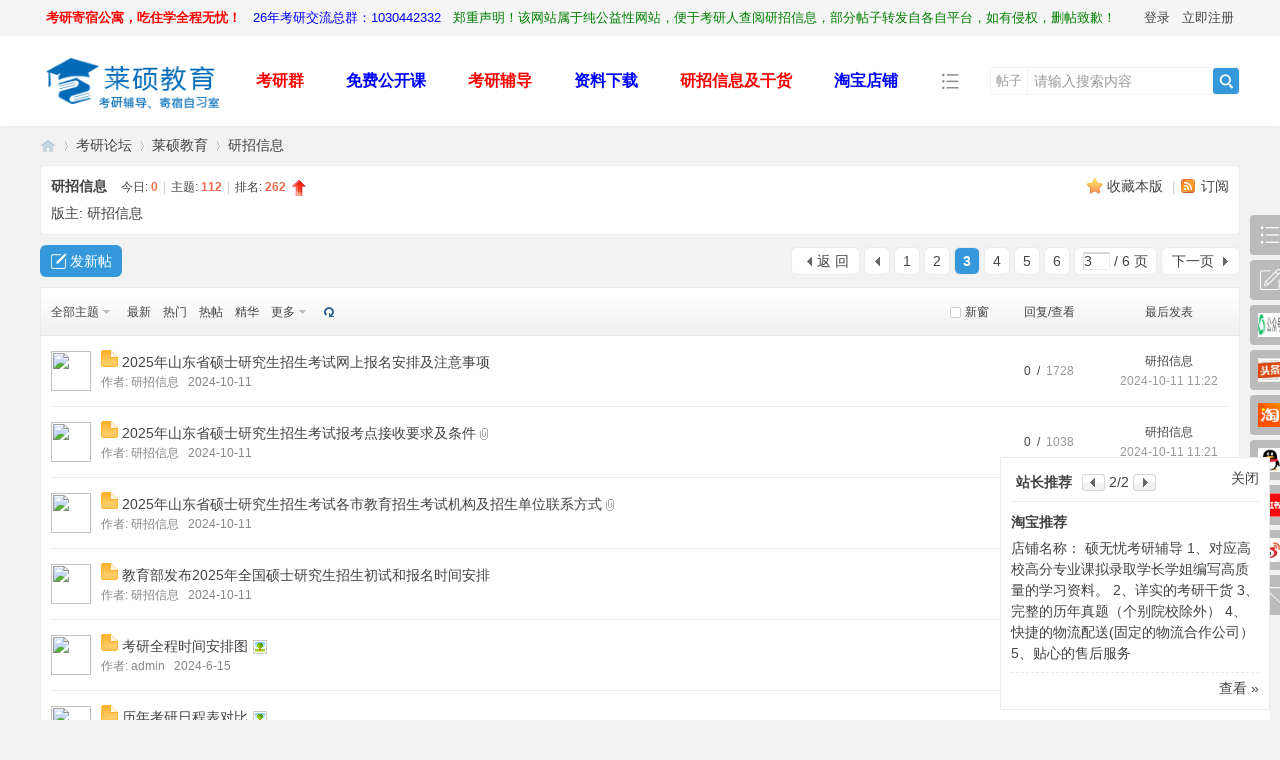

--- FILE ---
content_type: text/html; charset=gbk
request_url: http://laishuokaoyan.com/forum.php?mod=forumdisplay&fid=324&page=3
body_size: 11731
content:
<!DOCTYPE html PUBLIC "-//W3C//DTD XHTML 1.0 Transitional//EN" "http://www.w3.org/TR/xhtml1/DTD/xhtml1-transitional.dtd">
<html xmlns="http://www.w3.org/1999/xhtml">
<head>
<meta http-equiv="Content-Type" content="text/html; charset=gbk" />
<title>研招信息 - 第3页 -  莱硕考研_考研论坛_考研人的精神家园！ -  Powered by Discuz!</title>

<meta name="keywords" content="研招信息" />
<meta name="description" content="研招信息 ,莱硕考研_考研论坛_考研人的精神家园！" />
<meta name="generator" content="Discuz! X3.4" />
<meta name="author" content="Discuz! Team and Comsenz UI Team" />
<meta name="copyright" content="2001-2021 Tencent Cloud." />
<meta name="MSSmartTagsPreventParsing" content="True" />
<meta http-equiv="MSThemeCompatible" content="Yes" />
<base href="http://laishuokaoyan.com/" /><link rel="stylesheet" type="text/css" href="data/cache/style_4_common.css?KCT" /><link rel="stylesheet" type="text/css" href="data/cache/style_4_forum_forumdisplay.css?KCT" /><script type="text/javascript">var STYLEID = '4', STATICURL = 'static/', IMGDIR = 'static/image/common', VERHASH = 'KCT', charset = 'gbk', discuz_uid = '0', cookiepre = '0rRW_2132_', cookiedomain = '', cookiepath = '/', showusercard = '1', attackevasive = '0', disallowfloat = 'newthread', creditnotice = '1|考研币|币,2|威望|,3|贡献|', defaultstyle = '', REPORTURL = 'aHR0cDovL2xhaXNodW9rYW95YW4uY29tL2ZvcnVtLnBocD9tb2Q9Zm9ydW1kaXNwbGF5JmZpZD0zMjQmcGFnZT0z', SITEURL = 'http://laishuokaoyan.com/', JSPATH = 'static/js/', CSSPATH = 'data/cache/style_', DYNAMICURL = '';</script>
<script src="static/js/common.js?KCT" type="text/javascript"></script>
<meta name="application-name" content="莱硕考研_考研论坛_考研人的精神家园！" />
<meta name="msapplication-tooltip" content="莱硕考研_考研论坛_考研人的精神家园！" />
<meta name="msapplication-task" content="name=门户;action-uri=http://laishuokaoyan.com/portal.php;icon-uri=http://laishuokaoyan.com/static/image/common/portal.ico" /><meta name="msapplication-task" content="name=考研论坛;action-uri=http://laishuokaoyan.com/forum.php;icon-uri=http://laishuokaoyan.com/static/image/common/bbs.ico" />
<link rel="archives" title="莱硕考研_考研论坛_考研人的精神家园！" href="http://laishuokaoyan.com/archiver/" />
<link rel="alternate" type="application/rss+xml" title="莱硕考研_考研论坛_考研人的精神家园！ - 研招信息 - 第3页" href="http://laishuokaoyan.com/forum.php?mod=rss&fid=324&amp;auth=0" />
<link rel="stylesheet" id="css_widthauto" type="text/css" href='data/cache/style_4_widthauto.css?KCT' />
<script type="text/javascript">HTMLNODE.className += ' widthauto'</script>
<script src="static/js/forum.js?KCT" type="text/javascript"></script>

</head>

<body id="nv_forum" class="pg_forumdisplay" onkeydown="if(event.keyCode==27) return false;">
<header><div id="append_parent"></div><div id="ajaxwaitid"></div>
<!--顶栏-->
<div id="toptb" class="cl">
<div class="wp cl">
<div class="z cl"><a href="http://shuowuyou.com/forum.php?mod=viewthread&tid=2197&extra=page%3D1"  style="font-weight: bold;color: red">考研寄宿公寓，吃住学全程无忧！</a><a href="http://laishuokaoyan.com/forum.php?mod=viewthread&tid=42680&extra="  style="color: blue">26年考研交流总群：1030442332</a><a href="http://shuowuyou.com/forum.php?mod=viewthread&tid=10881"  style="color: green">郑重声明！该网站属于纯公益性网站，便于考研人查阅研招信息，部分帖子转发自各自平台，如有侵权，删帖致歉！</a></div>
<div class="y cl">
<div class="toptb_y_y">
<a id="switchblind" href="javascript:;" onClick="toggleBlind(this)" title="开启辅助访问" class="switchblind">开启辅助访问</a>
<a href="javascript:;" id="switchwidth" onClick="widthauto(this)" title="切换到窄版" class="switchwidth">切换到窄版</a>
</div>
<div class="toptb_y_z"><script src="static/js/logging.js?KCT" type="text/javascript"></script>
<form method="post" autocomplete="off" id="lsform" action="member.php?mod=logging&amp;action=login&amp;loginsubmit=yes&amp;infloat=yes&amp;lssubmit=yes" onsubmit="return lsSubmit();">
<div class="toptb_login cl">
<span id="return_ls" style="display:none"></span>
<div class="y pns">
<table cellspacing="0" cellpadding="0">
<tr>					
<td><a onclick="showWindow('login', this.href);return false;" href="member.php?mod=logging&amp;action=login" rel="nofollow">登录</a></td>
<td><a href="member.php?mod=registerlaishuokaoyan">立即注册</a></td>
</tr>
</table>
<input type="hidden" name="quickforward" value="yes" />
<input type="hidden" name="handlekey" value="ls" />
</div>
</div>
</form>

</div>
</div>
</div>
</div>


<!--主导航栏-->
<div class="hd_xin_top"></div>
<div class="hd_xin">
<div class="wp cl">
<div class="nv_xin">
<ul class="cl">
<li class="nv_logo"><h2>
<a href="./" title="莱硕考研_考研论坛_考研人的精神家园！"><img src="data/attachment/portal/202302/27/103425binppro2yrdz84on.png" /></a>
</h2>
</li><li class="nv_li " id="mn_N140c" onmouseover="showMenu({'ctrlid':this.id,'ctrlclass':'hover','duration':2})"><a href="http://laishuokaoyan.com/forum.php?mod=viewthread&tid=42680&extra=" hidefocus="true"   style="font-weight: bold;color: red">考研群</a></li><li class="nv_li " id="mn_Nd6f8" onmouseover="showMenu({'ctrlid':this.id,'ctrlclass':'hover','duration':2})"><a href="http://laishuokaoyan.com/forum.php?mod=viewthread&tid=2197&extra=page%3D1" hidefocus="true"   style="font-weight: bold;color: blue">免费公开课</a></li><li class="nv_li " id="mn_Ne8cd" onmouseover="showMenu({'ctrlid':this.id,'ctrlclass':'hover','duration':2})"><a href="http://shuowuyou.com/forum.php?mod=viewthread&tid=259&extra=page%3D1" hidefocus="true"   style="font-weight: bold;color: red">考研辅导</a></li><li class="nv_li " id="mn_N7054" onmouseover="showMenu({'ctrlid':this.id,'ctrlclass':'hover','duration':2})"><a href="http://laishuokaoyan.com/forum.php?mod=viewthread&tid=10824&fromuid=1" hidefocus="true"   style="font-weight: bold;color: blue">资料下载</a></li><li class="nv_li " id="mn_N2728" onmouseover="showMenu({'ctrlid':this.id,'ctrlclass':'hover','duration':2})"><a href="http://www.shuowuyou.com/forum.php?mod=forumdisplay&fid=324" hidefocus="true"   style="font-weight: bold;color: red">研招信息及干货</a></li><li class="nv_li " id="mn_N4e65" ><a href="https://shop425168381.taobao.com/?spm=a230r.7195193.1997079397.66.a47c4e19UobPxC" hidefocus="true"   style="font-weight: bold;color: blue">淘宝店铺</a></li><li class="nv_li"></li>
</ul>
</div>
<div class="qmenu_xin z">
<a href="javascript:;" id="qmenu" onMouseOver="delayShow(this, function () {showMenu({'ctrlid':'qmenu','pos':'34!','ctrlclass':'a','duration':2});showForummenu(324);})"></a>
</div><div id="scbar" class="cl">
<form id="scbar_form" method="post" autocomplete="off" onsubmit="searchFocus($('scbar_txt'))" action="search.php?searchsubmit=yes" target="_blank">
<input type="hidden" name="mod" id="scbar_mod" value="search" />
<input type="hidden" name="formhash" value="9a7013ae" />
<input type="hidden" name="srchtype" value="title" />
<input type="hidden" name="srhfid" value="324" />
<input type="hidden" name="srhlocality" value="forum::forumdisplay" />
<div class="byg_scbar_box cl">
<div class="scbar_type_td z">
<a href="javascript:;" id="scbar_type" class="xg1" onMouseOver="showMenu(this.id)" hidefocus="true">搜索</a>
</div>
<div class="scbar_txt_td z">
<input type="text" name="srchtxt" id="scbar_txt" value="请输入搜索内容" autocomplete="off" x-webkit-speech speech />
</div>
<div class="scbar_btn_td y">
<button type="submit" name="searchsubmit" id="scbar_btn" sc="1" class="pn pnc" value="true">
<strong class="xi2">搜索</strong>
</button>
</div>
</div>
</form>
</div>

</div>
</div>
<script src="template/bygsjw/image/js/jquery.min.js" type="text/javascript"></script>
<script src="template/bygsjw/image/js/top.js" type="text/javascript"></script>
<script type="text/javascript">
jQuery(".hd_xin").stickMe();
</script>
<div class="byg_nav_pop"><ul class="p_pop h_pop" id="mn_N140c_menu" style="display: none"><li><a href="http://laishuokaoyan.com/forum.php?mod=viewthread&tid=42680&extra=" hidefocus="true" >26年考研总群1030442332</a></li><li><a href="http://laishuokaoyan.com/forum.php?mod=viewthread&tid=42680&extra=" hidefocus="true" >山西财经考研qq群528186471</a></li><li><a href="http://laishuokaoyan.com/forum.php?mod=viewthread&tid=42680&extra=" hidefocus="true" >山大考研qq群965153443</a></li><li><a href="http://laishuokaoyan.com/forum.php?mod=viewthread&tid=42680&extra=" hidefocus="true" >山东财经考研qq群779079899</a></li><li><a href="http://laishuokaoyan.com/forum.php?mod=viewthread&tid=42680&extra=" hidefocus="true" >中海洋考研qq群702447022</a></li><li><a href="http://laishuokaoyan.com/forum.php?mod=viewthread&tid=42680&extra=" hidefocus="true" >东财考研qq群704481834</a></li><li><a href="http://laishuokaoyan.com/forum.php?mod=viewthread&tid=42680&extra=" hidefocus="true" >江财考研qq群210835488</a></li><li><a href="http://laishuokaoyan.com/forum.php?mod=viewthread&tid=42680&extra=" hidefocus="true" >上财考研qq群937860272</a></li></ul><ul class="p_pop h_pop" id="mn_Nd6f8_menu" style="display: none"><li><a href="http://laishuokaoyan.com/forum.php?mod=viewthread&tid=43171&extra=" hidefocus="true" >初试答疑</a></li><li><a href="http://laishuokaoyan.com/forum.php?mod=viewthread&tid=43170&extra=page%3D1" hidefocus="true" >课程试听</a></li><li><a href="http://laishuokaoyan.com/forum.php?mod=viewthread&tid=43976&extra=" hidefocus="true" >复试导学</a></li><li><a href="http://laishuokaoyan.com/forum.php?mod=viewthread&tid=43977&extra=" hidefocus="true" >复试答疑</a></li></ul><ul class="p_pop h_pop" id="mn_Ne8cd_menu" style="display: none"><li><a href="http://laishuokaoyan.com/forum.php?mod=viewthread&tid=43086&fromuid=2" hidefocus="true" >专业课背诵笔记</a></li><li><a href="http://laishuokaoyan.com/forum.php?mod=viewthread&tid=259&fromuid=1" hidefocus="true" >专业课一对一</a></li><li><a href="http://laishuokaoyan.com/forum.php?mod=viewthread&tid=43656&extra=page%3D1" hidefocus="true" >网课全程班</a></li><li><a href="http://laishuokaoyan.com/forum.php?mod=viewthread&tid=43819&extra=" hidefocus="true" >复试资料</a></li><li><a href="http://laishuokaoyan.com/forum.php?mod=viewthread&tid=42609" hidefocus="true" >复试一对一</a></li><li><a href="http://laishuokaoyan.com/forum.php?mod=viewthread&tid=42608&extra=" hidefocus="true" >复试模拟面试</a></li></ul><ul class="p_pop h_pop" id="mn_N7054_menu" style="display: none"><li><a href="http://laishuokaoyan.com/forum.php?mod=viewthread&tid=10824&fromuid=1" hidefocus="true" >专业课真题</a></li><li><a href="http://laishuokaoyan.com/forum.php?mod=viewthread&tid=42683&extra=" hidefocus="true" >公共课真题</a></li><li><a href="http://laishuokaoyan.com/forum.php?mod=viewthread&tid=43953&extra=page%3D1" hidefocus="true" >复试资料汇总</a></li></ul><ul class="p_pop h_pop" id="mn_N2728_menu" style="display: none"><li><a href="http://laishuokaoyan.com/forum.php?mod=viewthread&tid=191&fromuid=131" hidefocus="true" >国家线</a></li><li><a href="http://laishuokaoyan.com/forum.php?mod=viewthread&tid=8124&extra=page%3D1" hidefocus="true" >复试分数线</a></li><li><a href="http://laishuokaoyan.com/forum.php?mod=viewthread&tid=42654&extra=page%3D1" hidefocus="true" >招生简章及目录</a></li><li><a href="http://laishuokaoyan.com/forum.php?mod=viewthread&tid=42656&extra=page%3D1" hidefocus="true" >日程表</a></li><li><a href="http://laishuokaoyan.com/forum.php?mod=viewthread&tid=42657&extra=page%3D1" hidefocus="true" >拟录取名单</a></li><li><a href="http://laishuokaoyan.com/forum.php?mod=viewthread&tid=42661&extra=page%3D1" hidefocus="true" >一志愿复试名单</a></li><li><a href="http://laishuokaoyan.com/forum.php?mod=viewthread&tid=42658&extra=page%3D1" hidefocus="true" >推免名单</a></li><li><a href="http://laishuokaoyan.com/forum.php?mod=viewthread&tid=42660&extra=page%3D1" hidefocus="true" >复录情况分析</a></li><li><a href="http://laishuokaoyan.com/forum.php?mod=viewthread&tid=43284&extra=page%3D1" hidefocus="true" >上岸学长学姐经验贴</a></li><li><a href="http://laishuokaoyan.com/forum.php?mod=viewthread&tid=43922&extra=" hidefocus="true" >复试方案</a></li><li><a href="http://laishuokaoyan.com/forum.php?mod=viewthread&tid=43956&extra=" hidefocus="true" >导师信息</a></li></ul></div>
<div id="mu" class="cl wp">
</div><ul id="scbar_type_menu" class="p_pop" style="display: none;"><li><a href="javascript:;" rel="curforum" fid="324" >本版</a></li><li><a href="javascript:;" rel="article">文章</a></li><li><a href="javascript:;" rel="forum" class="curtype">帖子</a></li><li><a href="javascript:;" rel="user">用户</a></li></ul>
<script type="text/javascript">
initSearchmenu('scbar', '');
</script>
</header>
<div id="wp" class="wp"><style id="diy_style" type="text/css"></style>
<!--[diy=diynavtop]--><div id="diynavtop" class="area"></div><!--[/diy]-->
<div id="pt" class="bm cl">
<div class="z">
<a href="./" class="nvhm" title="首页">莱硕考研_考研论坛_考研人的精神家园！</a><em>&raquo;</em><a href="forum.php">考研论坛</a> <em>&rsaquo;</em> <a href="forum.php?gid=63">莱硕教育</a><em>&rsaquo;</em> <a href="forum.php?mod=forumdisplay&fid=324">研招信息</a></div>
</div><div class="wp">
<!--[diy=diy1]--><div id="diy1" class="area"></div><!--[/diy]-->
</div>

<div class="boardnav">
<div id="ct" class="wp cl">
<div class="mn">
<div class="bm bml pbn">
<div class="bm_h cl">
<span class="y">
<a href="home.php?mod=spacecp&amp;ac=favorite&amp;type=forum&amp;id=324&amp;handlekey=favoriteforum&amp;formhash=9a7013ae" id="a_favorite" class="fa_fav" onclick="showWindow(this.id, this.href, 'get', 0);">收藏本版 <strong class="xi1" id="number_favorite"  style="display:none;">(<span id="number_favorite_num">0</span>)</strong></a>
<span class="pipe">|</span><a href="forum.php?mod=rss&amp;fid=324&amp;auth=0" class="fa_rss" target="_blank" title="RSS">订阅</a>
</span>
<h1 class="xs2">
<a href="forum.php?mod=forumdisplay&amp;fid=324">研招信息</a>
<span class="xs1 xw0 i">今日: <strong class="xi1">0</strong><span class="pipe">|</span>主题: <strong class="xi1">112</strong><span class="pipe">|</span>排名: <strong class="xi1" title="上次排名:264">262</strong><b class="ico_increase">&nbsp;</b></span></h1>
</div>
<div class="bm_c cl pbn">
<div>版主: <span class="xi2"><a href="home.php?mod=space&username=%D1%D0%D5%D0%D0%C5%CF%A2" class="notabs" c="1">研招信息</a></span></div></div>
</div>



<div class="drag">
<!--[diy=diy4]--><div id="diy4" class="area"></div><!--[/diy]-->
</div>




<div id="pgt" class="bm bw0 pgs cl">
<span id="fd_page_top"><div class="pg"><a href="forum.php?mod=forumdisplay&fid=324&amp;page=2" class="prev">&nbsp;&nbsp;</a><a href="forum.php?mod=forumdisplay&fid=324&amp;page=1">1</a><a href="forum.php?mod=forumdisplay&fid=324&amp;page=2">2</a><strong>3</strong><a href="forum.php?mod=forumdisplay&fid=324&amp;page=4">4</a><a href="forum.php?mod=forumdisplay&fid=324&amp;page=5">5</a><a href="forum.php?mod=forumdisplay&fid=324&amp;page=6">6</a><label><input type="text" name="custompage" class="px" size="2" title="输入页码，按回车快速跳转" value="3" onkeydown="if(event.keyCode==13) {window.location='forum.php?mod=forumdisplay&fid=324&amp;page='+this.value;; doane(event);}" /><span title="共 6 页"> / 6 页</span></label><a href="forum.php?mod=forumdisplay&fid=324&amp;page=4" class="nxt">下一页</a></div></span>
<span class="pgb y"  ><a href="forum.php">返&nbsp;回</a></span>
<a href="javascript:;" class="newpost_img" id="newspecial" onmouseover="$('newspecial').id = 'newspecialtmp';this.id = 'newspecial';showMenu({'ctrlid':this.id})" onclick="showWindow('newthread', 'forum.php?mod=post&action=newthread&fid=324')" title="发新帖">发新帖</a></div>
<div id="threadlist" class="tl bm bmw">
<div class="th">
<table cellspacing="0" cellpadding="0">
<tr>
<th colspan="2">
<div class="tf">
<span id="atarget" onclick="setatarget(1)" class="y" title="在新窗口中打开帖子">新窗</span>
<a id="filter_special" href="javascript:;" class="showmenu xi2" onclick="showMenu(this.id)">全部主题</a>&nbsp;&nbsp;&nbsp;
<a href="forum.php?mod=forumdisplay&amp;fid=324&amp;filter=lastpost&amp;orderby=lastpost" class="xi2">最新</a>&nbsp;&nbsp;&nbsp;
<a href="forum.php?mod=forumdisplay&amp;fid=324&amp;filter=heat&amp;orderby=heats" class="xi2">热门</a>&nbsp;&nbsp;&nbsp;
<a href="forum.php?mod=forumdisplay&amp;fid=324&amp;filter=hot" class="xi2">热帖</a>&nbsp;&nbsp;&nbsp;
<a href="forum.php?mod=forumdisplay&amp;fid=324&amp;filter=digest&amp;digest=1" class="xi2">精华</a>&nbsp;&nbsp;&nbsp;
<a id="filter_dateline" href="javascript:;" class="showmenu xi2" onclick="showMenu(this.id)">更多</a>&nbsp;&nbsp;&nbsp;
<a href="javascript:;" onclick="checkForumnew_btn('324')" title="查看更新" class="forumrefresh"></a>
<span id="clearstickthread" style="display: none;">
<span class="pipe">|</span>
<a href="javascript:;" onclick="clearStickThread()" class="xi2" title="显示置顶">显示置顶</a>
</span>
</div>
</th>

<td class="num">回复/查看</td>
<td class="by">最后发表</td>
</tr>
</table>
</div>
<div class="bm_c">
<script type="text/javascript">var lasttime = 1769057949;var listcolspan= '5';</script>
<div id="forumnew" style="display:none"></div>
<form method="post" autocomplete="off" name="moderate" id="moderate" action="forum.php?mod=topicadmin&amp;action=moderate&amp;fid=324&amp;infloat=yes&amp;nopost=yes">
<input type="hidden" name="formhash" value="9a7013ae" />
<input type="hidden" name="listextra" value="page%3D1" />
<table summary="forum_324" cellspacing="0" cellpadding="0" id="threadlisttableid">
	
<tbody id="separatorline" class="emptb">
<tr>
<td class="icn"></td>

<th class="byg_th"></th>

<td class="num"></td>
<td class="by"></td>
</tr>
</tbody>
<tbody id="normalthread_42120">
<tr>
<td class="author_img">
<a href="home.php?mod=space&amp;uid=131" c="1"><img src="http://laishuokaoyan.com/uc_server/avatar.php?uid=131&size=middle" /></a>
</td>
<th class="new byg_th">
<div>
<a href="javascript:;" id="content_42120" class="showcontent y" title="更多操作" onclick="CONTENT_TID='42120';CONTENT_ID='normalthread_42120';showMenu({'ctrlid':this.id,'menuid':'content_menu'})"></a>
 <span class="icn">
<a href="forum.php?mod=viewthread&amp;tid=42120&amp;extra=page%3D1" title="有新回复 - 新窗口打开" target="_blank">
<img src="static/image/common/folder_new.gif" />
</a>
</span>
<a href="forum.php?mod=viewthread&amp;tid=42120&amp;extra=page%3D1" onclick="atarget(this)" class="s xst">2025年山东省硕士研究生招生考试网上报名安排及注意事项</a>
</div>
<div class="list_author">
<span>
作者:&nbsp;<a href="home.php?mod=space&amp;uid=131" c="1">研招信息</a><span>&nbsp;&nbsp;&nbsp;2024-10-11</span>
</span>
</div>
</th>
<td class="num">
<a href="forum.php?mod=viewthread&amp;tid=42120&amp;extra=page%3D1" class="xi2">0&nbsp;&nbsp;/&nbsp;</a>
<em>1728</em>
</td>
<td class="by">
<cite><a href="home.php?mod=space&username=%D1%D0%D5%D0%D0%C5%CF%A2" c="1">研招信息</a></cite>
<em><a href="forum.php?mod=redirect&tid=42120&goto=lastpost#lastpost">2024-10-11 11:22</a></em>
</td>		
</tr>
</tbody>
<tbody id="normalthread_42119">
<tr>
<td class="author_img">
<a href="home.php?mod=space&amp;uid=131" c="1"><img src="http://laishuokaoyan.com/uc_server/avatar.php?uid=131&size=middle" /></a>
</td>
<th class="new byg_th">
<div>
<a href="javascript:;" id="content_42119" class="showcontent y" title="更多操作" onclick="CONTENT_TID='42119';CONTENT_ID='normalthread_42119';showMenu({'ctrlid':this.id,'menuid':'content_menu'})"></a>
 <span class="icn">
<a href="forum.php?mod=viewthread&amp;tid=42119&amp;extra=page%3D1" title="有新回复 - 新窗口打开" target="_blank">
<img src="static/image/common/folder_new.gif" />
</a>
</span>
<a href="forum.php?mod=viewthread&amp;tid=42119&amp;extra=page%3D1" onclick="atarget(this)" class="s xst">2025年山东省硕士研究生招生考试报考点接收要求及条件</a>
<img src="static/image/filetype/common.gif" alt="attachment" title="附件" align="absmiddle" />
</div>
<div class="list_author">
<span>
作者:&nbsp;<a href="home.php?mod=space&amp;uid=131" c="1">研招信息</a><span>&nbsp;&nbsp;&nbsp;2024-10-11</span>
</span>
</div>
</th>
<td class="num">
<a href="forum.php?mod=viewthread&amp;tid=42119&amp;extra=page%3D1" class="xi2">0&nbsp;&nbsp;/&nbsp;</a>
<em>1038</em>
</td>
<td class="by">
<cite><a href="home.php?mod=space&username=%D1%D0%D5%D0%D0%C5%CF%A2" c="1">研招信息</a></cite>
<em><a href="forum.php?mod=redirect&tid=42119&goto=lastpost#lastpost">2024-10-11 11:21</a></em>
</td>		
</tr>
</tbody>
<tbody id="normalthread_42118">
<tr>
<td class="author_img">
<a href="home.php?mod=space&amp;uid=131" c="1"><img src="http://laishuokaoyan.com/uc_server/avatar.php?uid=131&size=middle" /></a>
</td>
<th class="new byg_th">
<div>
<a href="javascript:;" id="content_42118" class="showcontent y" title="更多操作" onclick="CONTENT_TID='42118';CONTENT_ID='normalthread_42118';showMenu({'ctrlid':this.id,'menuid':'content_menu'})"></a>
 <span class="icn">
<a href="forum.php?mod=viewthread&amp;tid=42118&amp;extra=page%3D1" title="有新回复 - 新窗口打开" target="_blank">
<img src="static/image/common/folder_new.gif" />
</a>
</span>
<a href="forum.php?mod=viewthread&amp;tid=42118&amp;extra=page%3D1" onclick="atarget(this)" class="s xst">2025年山东省硕士研究生招生考试各市教育招生考试机构及招生单位联系方式</a>
<img src="static/image/filetype/common.gif" alt="attachment" title="附件" align="absmiddle" />
</div>
<div class="list_author">
<span>
作者:&nbsp;<a href="home.php?mod=space&amp;uid=131" c="1">研招信息</a><span>&nbsp;&nbsp;&nbsp;2024-10-11</span>
</span>
</div>
</th>
<td class="num">
<a href="forum.php?mod=viewthread&amp;tid=42118&amp;extra=page%3D1" class="xi2">0&nbsp;&nbsp;/&nbsp;</a>
<em>1101</em>
</td>
<td class="by">
<cite><a href="home.php?mod=space&username=%D1%D0%D5%D0%D0%C5%CF%A2" c="1">研招信息</a></cite>
<em><a href="forum.php?mod=redirect&tid=42118&goto=lastpost#lastpost">2024-10-11 11:19</a></em>
</td>		
</tr>
</tbody>
<tbody id="normalthread_42117">
<tr>
<td class="author_img">
<a href="home.php?mod=space&amp;uid=131" c="1"><img src="http://laishuokaoyan.com/uc_server/avatar.php?uid=131&size=middle" /></a>
</td>
<th class="new byg_th">
<div>
<a href="javascript:;" id="content_42117" class="showcontent y" title="更多操作" onclick="CONTENT_TID='42117';CONTENT_ID='normalthread_42117';showMenu({'ctrlid':this.id,'menuid':'content_menu'})"></a>
 <span class="icn">
<a href="forum.php?mod=viewthread&amp;tid=42117&amp;extra=page%3D1" title="有新回复 - 新窗口打开" target="_blank">
<img src="static/image/common/folder_new.gif" />
</a>
</span>
<a href="forum.php?mod=viewthread&amp;tid=42117&amp;extra=page%3D1" onclick="atarget(this)" class="s xst">教育部发布2025年全国硕士研究生招生初试和报名时间安排</a>
</div>
<div class="list_author">
<span>
作者:&nbsp;<a href="home.php?mod=space&amp;uid=131" c="1">研招信息</a><span>&nbsp;&nbsp;&nbsp;2024-10-11</span>
</span>
</div>
</th>
<td class="num">
<a href="forum.php?mod=viewthread&amp;tid=42117&amp;extra=page%3D1" class="xi2">0&nbsp;&nbsp;/&nbsp;</a>
<em>1341</em>
</td>
<td class="by">
<cite><a href="home.php?mod=space&username=%D1%D0%D5%D0%D0%C5%CF%A2" c="1">研招信息</a></cite>
<em><a href="forum.php?mod=redirect&tid=42117&goto=lastpost#lastpost">2024-10-11 11:18</a></em>
</td>		
</tr>
</tbody>
<tbody id="normalthread_41860">
<tr>
<td class="author_img">
<a href="home.php?mod=space&amp;uid=1" c="1"><img src="http://laishuokaoyan.com/uc_server/avatar.php?uid=1&size=middle" /></a>
</td>
<th class="new byg_th">
<div>
<a href="javascript:;" id="content_41860" class="showcontent y" title="更多操作" onclick="CONTENT_TID='41860';CONTENT_ID='normalthread_41860';showMenu({'ctrlid':this.id,'menuid':'content_menu'})"></a>
 <span class="icn">
<a href="forum.php?mod=viewthread&amp;tid=41860&amp;extra=page%3D1" title="有新回复 - 新窗口打开" target="_blank">
<img src="static/image/common/folder_new.gif" />
</a>
</span>
<a href="forum.php?mod=viewthread&amp;tid=41860&amp;extra=page%3D1" onclick="atarget(this)" class="s xst">考研全程时间安排图</a>
<img src="static/image/filetype/image_s.gif" alt="attach_img" title="图片附件" align="absmiddle" />
</div>
<div class="list_author">
<span>
作者:&nbsp;<a href="home.php?mod=space&amp;uid=1" c="1">admin</a><span>&nbsp;&nbsp;&nbsp;2024-6-15</span>
</span>
</div>
</th>
<td class="num">
<a href="forum.php?mod=viewthread&amp;tid=41860&amp;extra=page%3D1" class="xi2">0&nbsp;&nbsp;/&nbsp;</a>
<em>1516</em>
</td>
<td class="by">
<cite><a href="home.php?mod=space&username=admin" c="1">admin</a></cite>
<em><a href="forum.php?mod=redirect&tid=41860&goto=lastpost#lastpost">2024-6-15 14:12</a></em>
</td>		
</tr>
</tbody>
<tbody id="normalthread_13110">
<tr>
<td class="author_img">
<a href="home.php?mod=space&amp;uid=131" c="1"><img src="http://laishuokaoyan.com/uc_server/avatar.php?uid=131&size=middle" /></a>
</td>
<th class="new byg_th">
<div>
<a href="javascript:;" id="content_13110" class="showcontent y" title="更多操作" onclick="CONTENT_TID='13110';CONTENT_ID='normalthread_13110';showMenu({'ctrlid':this.id,'menuid':'content_menu'})"></a>
 <span class="icn">
<a href="forum.php?mod=viewthread&amp;tid=13110&amp;extra=page%3D1" title="有新回复 - 新窗口打开" target="_blank">
<img src="static/image/common/folder_new.gif" />
</a>
</span>
<a href="forum.php?mod=viewthread&amp;tid=13110&amp;extra=page%3D1" onclick="atarget(this)" class="s xst">历年考研日程表对比</a>
<img src="static/image/filetype/image_s.gif" alt="attach_img" title="图片附件" align="absmiddle" />
</div>
<div class="list_author">
<span>
作者:&nbsp;<a href="home.php?mod=space&amp;uid=131" c="1">研招信息</a><span>&nbsp;&nbsp;&nbsp;2022-9-7</span>
</span>
</div>
</th>
<td class="num">
<a href="forum.php?mod=viewthread&amp;tid=13110&amp;extra=page%3D1" class="xi2">1&nbsp;&nbsp;/&nbsp;</a>
<em>3473</em>
</td>
<td class="by">
<cite><a href="home.php?mod=space&username=kaoyanjiayou" c="1">kaoyanjiayou</a></cite>
<em><a href="forum.php?mod=redirect&tid=13110&goto=lastpost#lastpost">2024-4-15 20:16</a></em>
</td>		
</tr>
</tbody>
<tbody id="normalthread_11948">
<tr>
<td class="author_img">
<a href="home.php?mod=space&amp;uid=131" c="1"><img src="http://laishuokaoyan.com/uc_server/avatar.php?uid=131&size=middle" /></a>
</td>
<th class="new byg_th">
<div>
<a href="javascript:;" id="content_11948" class="showcontent y" title="更多操作" onclick="CONTENT_TID='11948';CONTENT_ID='normalthread_11948';showMenu({'ctrlid':this.id,'menuid':'content_menu'})"></a>
 <span class="icn">
<a href="forum.php?mod=viewthread&amp;tid=11948&amp;extra=page%3D1" title="有新回复 - 新窗口打开" target="_blank">
<img src="static/image/common/folder_new.gif" />
</a>
</span>
<a href="forum.php?mod=viewthread&amp;tid=11948&amp;extra=page%3D1" onclick="atarget(this)" class="s xst">2022研招统考预报名今天开始，这21个细节要搞清楚</a>
<img src="static/image/filetype/image_s.gif" alt="attach_img" title="图片附件" align="absmiddle" />
</div>
<div class="list_author">
<span>
作者:&nbsp;<a href="home.php?mod=space&amp;uid=131" c="1">研招信息</a><span>&nbsp;&nbsp;&nbsp;2021-9-24</span>
</span>
</div>
</th>
<td class="num">
<a href="forum.php?mod=viewthread&amp;tid=11948&amp;extra=page%3D1" class="xi2">1&nbsp;&nbsp;/&nbsp;</a>
<em>4242</em>
</td>
<td class="by">
<cite><a href="home.php?mod=space&username=kaoyanjiayou" c="1">kaoyanjiayou</a></cite>
<em><a href="forum.php?mod=redirect&tid=11948&goto=lastpost#lastpost">2024-4-15 20:15</a></em>
</td>		
</tr>
</tbody>
<tbody id="normalthread_40738">
<tr>
<td class="author_img">
<a href="home.php?mod=space&amp;uid=106" c="1"><img src="http://laishuokaoyan.com/uc_server/avatar.php?uid=106&size=middle" /></a>
</td>
<th class="new byg_th">
<div>
<a href="javascript:;" id="content_40738" class="showcontent y" title="更多操作" onclick="CONTENT_TID='40738';CONTENT_ID='normalthread_40738';showMenu({'ctrlid':this.id,'menuid':'content_menu'})"></a>
 <span class="icn">
<a href="forum.php?mod=viewthread&amp;tid=40738&amp;extra=page%3D1" title="有新回复 - 新窗口打开" target="_blank">
<img src="static/image/common/folder_new.gif" />
</a>
</span>
<a href="forum.php?mod=viewthread&amp;tid=40738&amp;extra=page%3D1" onclick="atarget(this)" class="s xst">2024年全国硕士研究生招生考试考生进入复试的初试成绩基本要求</a>
<img src="static/image/filetype/image_s.gif" alt="attach_img" title="图片附件" align="absmiddle" />
</div>
<div class="list_author">
<span>
作者:&nbsp;<a href="home.php?mod=space&amp;uid=106" c="1">考研资讯</a><span>&nbsp;&nbsp;&nbsp;2024-3-21</span>
</span>
</div>
</th>
<td class="num">
<a href="forum.php?mod=viewthread&amp;tid=40738&amp;extra=page%3D1" class="xi2">0&nbsp;&nbsp;/&nbsp;</a>
<em>2551</em>
</td>
<td class="by">
<cite><a href="home.php?mod=space&username=%BF%BC%D1%D0%D7%CA%D1%B6" c="1">考研资讯</a></cite>
<em><a href="forum.php?mod=redirect&tid=40738&goto=lastpost#lastpost">2024-3-21 14:48</a></em>
</td>		
</tr>
</tbody>
<tbody id="normalthread_26143">
<tr>
<td class="author_img">
<a href="home.php?mod=space&amp;uid=202" c="1"><img src="http://laishuokaoyan.com/uc_server/avatar.php?uid=202&size=middle" /></a>
</td>
<th class="new byg_th">
<div>
<a href="javascript:;" id="content_26143" class="showcontent y" title="更多操作" onclick="CONTENT_TID='26143';CONTENT_ID='normalthread_26143';showMenu({'ctrlid':this.id,'menuid':'content_menu'})"></a>
 <span class="icn">
<a href="forum.php?mod=viewthread&amp;tid=26143&amp;extra=page%3D1" title="有新回复 - 新窗口打开" target="_blank">
<img src="static/image/common/folder_new.gif" />
</a>
</span>
<a href="forum.php?mod=viewthread&amp;tid=26143&amp;extra=page%3D1" onclick="atarget(this)" class="s xst">20-24年北京信息科技大学招生目录汇总</a>
</div>
<div class="list_author">
<span>
作者:&nbsp;<a href="home.php?mod=space&amp;uid=202" c="1">北信科考研</a><span>&nbsp;&nbsp;&nbsp;2024-1-18</span>
</span>
</div>
</th>
<td class="num">
<a href="forum.php?mod=viewthread&amp;tid=26143&amp;extra=page%3D1" class="xi2">0&nbsp;&nbsp;/&nbsp;</a>
<em>964</em>
</td>
<td class="by">
<cite><a href="home.php?mod=space&username=%B1%B1%D0%C5%BF%C6%BF%BC%D1%D0" c="1">北信科考研</a></cite>
<em><a href="forum.php?mod=redirect&tid=26143&goto=lastpost#lastpost">2024-1-18 13:23</a></em>
</td>		
</tr>
</tbody>
<tbody id="normalthread_19722">
<tr>
<td class="author_img">
<a href="home.php?mod=space&amp;uid=119" c="1"><img src="http://laishuokaoyan.com/uc_server/avatar.php?uid=119&size=middle" /></a>
</td>
<th class="new byg_th">
<div>
<a href="javascript:;" id="content_19722" class="showcontent y" title="更多操作" onclick="CONTENT_TID='19722';CONTENT_ID='normalthread_19722';showMenu({'ctrlid':this.id,'menuid':'content_menu'})"></a>
 <span class="icn">
<a href="forum.php?mod=viewthread&amp;tid=19722&amp;extra=page%3D1" title="有新回复 - 新窗口打开" target="_blank">
<img src="static/image/common/folder_new.gif" />
</a>
</span>
<a href="forum.php?mod=viewthread&amp;tid=19722&amp;extra=page%3D1" onclick="atarget(this)" class="s xst">各省份网上确认时间及初试费用</a>
<img src="static/image/filetype/image_s.gif" alt="attach_img" title="图片附件" align="absmiddle" />
</div>
<div class="list_author">
<span>
作者:&nbsp;<a href="home.php?mod=space&amp;uid=119" c="1">东财考研</a><span>&nbsp;&nbsp;&nbsp;2023-10-19</span>
</span>
</div>
</th>
<td class="num">
<a href="forum.php?mod=viewthread&amp;tid=19722&amp;extra=page%3D1" class="xi2">0&nbsp;&nbsp;/&nbsp;</a>
<em>1332</em>
</td>
<td class="by">
<cite><a href="home.php?mod=space&username=%B6%AB%B2%C6%BF%BC%D1%D0" c="1">东财考研</a></cite>
<em><a href="forum.php?mod=redirect&tid=19722&goto=lastpost#lastpost">2023-10-19 16:36</a></em>
</td>		
</tr>
</tbody>
<tbody id="normalthread_13168">
<tr>
<td class="author_img">
<a href="home.php?mod=space&amp;uid=131" c="1"><img src="http://laishuokaoyan.com/uc_server/avatar.php?uid=131&size=middle" /></a>
</td>
<th class="new byg_th">
<div>
<a href="javascript:;" id="content_13168" class="showcontent y" title="更多操作" onclick="CONTENT_TID='13168';CONTENT_ID='normalthread_13168';showMenu({'ctrlid':this.id,'menuid':'content_menu'})"></a>
 <span class="icn">
<a href="forum.php?mod=viewthread&amp;tid=13168&amp;extra=page%3D1" title="有新回复 - 新窗口打开" target="_blank">
<img src="static/image/common/folder_new.gif" />
</a>
</span>
<a href="forum.php?mod=viewthread&amp;tid=13168&amp;extra=page%3D1" onclick="atarget(this)" class="s xst">2018年-2023年国家线汇总（含2022年-2023年对比）</a>
<img src="static/image/filetype/image_s.gif" alt="attach_img" title="图片附件" align="absmiddle" />
</div>
<div class="list_author">
<span>
作者:&nbsp;<a href="home.php?mod=space&amp;uid=131" c="1">研招信息</a><span>&nbsp;&nbsp;&nbsp;2023-3-22</span>
</span>
</div>
</th>
<td class="num">
<a href="forum.php?mod=viewthread&amp;tid=13168&amp;extra=page%3D1" class="xi2">0&nbsp;&nbsp;/&nbsp;</a>
<em>1433</em>
</td>
<td class="by">
<cite><a href="home.php?mod=space&username=%D1%D0%D5%D0%D0%C5%CF%A2" c="1">研招信息</a></cite>
<em><a href="forum.php?mod=redirect&tid=13168&goto=lastpost#lastpost">2023-3-22 16:35</a></em>
</td>		
</tr>
</tbody>
<tbody id="normalthread_13163">
<tr>
<td class="author_img">
<a href="home.php?mod=space&amp;uid=131" c="1"><img src="http://laishuokaoyan.com/uc_server/avatar.php?uid=131&size=middle" /></a>
</td>
<th class="new byg_th">
<div>
<a href="javascript:;" id="content_13163" class="showcontent y" title="更多操作" onclick="CONTENT_TID='13163';CONTENT_ID='normalthread_13163';showMenu({'ctrlid':this.id,'menuid':'content_menu'})"></a>
 <span class="icn">
<a href="forum.php?mod=viewthread&amp;tid=13163&amp;extra=page%3D1" title="有新回复 - 新窗口打开" target="_blank">
<img src="static/image/common/folder_new.gif" />
</a>
</span>
<a href="forum.php?mod=viewthread&amp;tid=13163&amp;extra=page%3D1" onclick="atarget(this)" class="s xst">2022-2023年考研国家线（A类）对比</a>
<img src="static/image/filetype/image_s.gif" alt="attach_img" title="图片附件" align="absmiddle" />
</div>
<div class="list_author">
<span>
作者:&nbsp;<a href="home.php?mod=space&amp;uid=131" c="1">研招信息</a><span>&nbsp;&nbsp;&nbsp;2023-3-19</span>
</span>
</div>
</th>
<td class="num">
<a href="forum.php?mod=viewthread&amp;tid=13163&amp;extra=page%3D1" class="xi2">0&nbsp;&nbsp;/&nbsp;</a>
<em>1609</em>
</td>
<td class="by">
<cite><a href="home.php?mod=space&username=%D1%D0%D5%D0%D0%C5%CF%A2" c="1">研招信息</a></cite>
<em><a href="forum.php?mod=redirect&tid=13163&goto=lastpost#lastpost">2023-3-19 09:31</a></em>
</td>		
</tr>
</tbody>
<tbody id="normalthread_13162">
<tr>
<td class="author_img">
<a href="home.php?mod=space&amp;uid=131" c="1"><img src="http://laishuokaoyan.com/uc_server/avatar.php?uid=131&size=middle" /></a>
</td>
<th class="new byg_th">
<div>
<a href="javascript:;" id="content_13162" class="showcontent y" title="更多操作" onclick="CONTENT_TID='13162';CONTENT_ID='normalthread_13162';showMenu({'ctrlid':this.id,'menuid':'content_menu'})"></a>
 <span class="icn">
<a href="forum.php?mod=viewthread&amp;tid=13162&amp;extra=page%3D1" title="有新回复 - 新窗口打开" target="_blank">
<img src="static/image/common/folder_new.gif" />
</a>
</span>
<a href="forum.php?mod=viewthread&amp;tid=13162&amp;extra=page%3D1" onclick="atarget(this)" class="s xst">2023年全国硕士研究生招生考试考生进入复试的初试成绩基本要求</a>
<img src="static/image/filetype/image_s.gif" alt="attach_img" title="图片附件" align="absmiddle" />
</div>
<div class="list_author">
<span>
作者:&nbsp;<a href="home.php?mod=space&amp;uid=131" c="1">研招信息</a><span>&nbsp;&nbsp;&nbsp;2023-3-19</span>
</span>
</div>
</th>
<td class="num">
<a href="forum.php?mod=viewthread&amp;tid=13162&amp;extra=page%3D1" class="xi2">0&nbsp;&nbsp;/&nbsp;</a>
<em>2473</em>
</td>
<td class="by">
<cite><a href="home.php?mod=space&username=%D1%D0%D5%D0%D0%C5%CF%A2" c="1">研招信息</a></cite>
<em><a href="forum.php?mod=redirect&tid=13162&goto=lastpost#lastpost">2023-3-19 09:30</a></em>
</td>		
</tr>
</tbody>
<tbody id="normalthread_13140">
<tr>
<td class="author_img">
<a href="home.php?mod=space&amp;uid=1" c="1"><img src="http://laishuokaoyan.com/uc_server/avatar.php?uid=1&size=middle" /></a>
</td>
<th class="new byg_th">
<div>
<a href="javascript:;" id="content_13140" class="showcontent y" title="更多操作" onclick="CONTENT_TID='13140';CONTENT_ID='normalthread_13140';showMenu({'ctrlid':this.id,'menuid':'content_menu'})"></a>
 <span class="icn">
<a href="forum.php?mod=viewthread&amp;tid=13140&amp;extra=page%3D1" title="有新回复 - 新窗口打开" target="_blank">
<img src="static/image/common/folder_new.gif" />
</a>
</span>
<a href="forum.php?mod=viewthread&amp;tid=13140&amp;extra=page%3D1" onclick="atarget(this)" class="s xst">济南市关于设立2023年全国硕士研究生招生考试核酸检测点的公告</a>
<img src="static/image/filetype/image_s.gif" alt="attach_img" title="图片附件" align="absmiddle" />
</div>
<div class="list_author">
<span>
作者:&nbsp;<a href="home.php?mod=space&amp;uid=1" c="1">admin</a><span>&nbsp;&nbsp;&nbsp;2022-12-18</span>
</span>
</div>
</th>
<td class="num">
<a href="forum.php?mod=viewthread&amp;tid=13140&amp;extra=page%3D1" class="xi2">0&nbsp;&nbsp;/&nbsp;</a>
<em>1798</em>
</td>
<td class="by">
<cite><a href="home.php?mod=space&username=admin" c="1">admin</a></cite>
<em><a href="forum.php?mod=redirect&tid=13140&goto=lastpost#lastpost">2022-12-18 16:48</a></em>
</td>		
</tr>
</tbody>
<tbody id="normalthread_13109">
<tr>
<td class="author_img">
<a href="home.php?mod=space&amp;uid=1" c="1"><img src="http://laishuokaoyan.com/uc_server/avatar.php?uid=1&size=middle" /></a>
</td>
<th class="new byg_th">
<div>
<a href="javascript:;" id="content_13109" class="showcontent y" title="更多操作" onclick="CONTENT_TID='13109';CONTENT_ID='normalthread_13109';showMenu({'ctrlid':this.id,'menuid':'content_menu'})"></a>
 <span class="icn">
<a href="forum.php?mod=viewthread&amp;tid=13109&amp;extra=page%3D1" title="有新回复 - 新窗口打开" target="_blank">
<img src="static/image/common/folder_new.gif" />
</a>
</span>
<a href="forum.php?mod=viewthread&amp;tid=13109&amp;extra=page%3D1" onclick="atarget(this)" class="s xst">2000-2022年考研报考人数</a>
<img src="static/image/filetype/image_s.gif" alt="attach_img" title="图片附件" align="absmiddle" />
</div>
<div class="list_author">
<span>
作者:&nbsp;<a href="home.php?mod=space&amp;uid=1" c="1">admin</a><span>&nbsp;&nbsp;&nbsp;2022-9-1</span>
</span>
</div>
</th>
<td class="num">
<a href="forum.php?mod=viewthread&amp;tid=13109&amp;extra=page%3D1" class="xi2">0&nbsp;&nbsp;/&nbsp;</a>
<em>2274</em>
</td>
<td class="by">
<cite><a href="home.php?mod=space&username=admin" c="1">admin</a></cite>
<em><a href="forum.php?mod=redirect&tid=13109&goto=lastpost#lastpost">2022-9-1 10:53</a></em>
</td>		
</tr>
</tbody>
<tbody id="normalthread_13108">
<tr>
<td class="author_img">
<a href="home.php?mod=space&amp;uid=1" c="1"><img src="http://laishuokaoyan.com/uc_server/avatar.php?uid=1&size=middle" /></a>
</td>
<th class="new byg_th">
<div>
<a href="javascript:;" id="content_13108" class="showcontent y" title="更多操作" onclick="CONTENT_TID='13108';CONTENT_ID='normalthread_13108';showMenu({'ctrlid':this.id,'menuid':'content_menu'})"></a>
 <span class="icn">
<a href="forum.php?mod=viewthread&amp;tid=13108&amp;extra=page%3D1" title="有新回复 - 新窗口打开" target="_blank">
<img src="static/image/common/folder_new.gif" />
</a>
</span>
<a href="forum.php?mod=viewthread&amp;tid=13108&amp;extra=page%3D1" onclick="atarget(this)" class="s xst">近五年各省份考研报考人数</a>
<img src="static/image/filetype/image_s.gif" alt="attach_img" title="图片附件" align="absmiddle" />
</div>
<div class="list_author">
<span>
作者:&nbsp;<a href="home.php?mod=space&amp;uid=1" c="1">admin</a><span>&nbsp;&nbsp;&nbsp;2022-9-1</span>
</span>
</div>
</th>
<td class="num">
<a href="forum.php?mod=viewthread&amp;tid=13108&amp;extra=page%3D1" class="xi2">0&nbsp;&nbsp;/&nbsp;</a>
<em>1994</em>
</td>
<td class="by">
<cite><a href="home.php?mod=space&username=admin" c="1">admin</a></cite>
<em><a href="forum.php?mod=redirect&tid=13108&goto=lastpost#lastpost">2022-9-1 10:52</a></em>
</td>		
</tr>
</tbody>
<tbody id="normalthread_12257">
<tr>
<td class="author_img">
<a href="home.php?mod=space&amp;uid=1" c="1"><img src="http://laishuokaoyan.com/uc_server/avatar.php?uid=1&size=middle" /></a>
</td>
<th class="new byg_th">
<div>
<a href="javascript:;" id="content_12257" class="showcontent y" title="更多操作" onclick="CONTENT_TID='12257';CONTENT_ID='normalthread_12257';showMenu({'ctrlid':this.id,'menuid':'content_menu'})"></a>
 <span class="icn">
<a href="forum.php?mod=viewthread&amp;tid=12257&amp;extra=page%3D1" title="有新回复 - 新窗口打开" target="_blank">
<img src="static/image/common/folder_new.gif" />
</a>
</span>
<a href="forum.php?mod=viewthread&amp;tid=12257&amp;extra=page%3D1" onclick="atarget(this)" class="s xst">2022年研考国家线公布！</a>
<img src="static/image/filetype/image_s.gif" alt="attach_img" title="图片附件" align="absmiddle" />
</div>
<div class="list_author">
<span>
作者:&nbsp;<a href="home.php?mod=space&amp;uid=1" c="1">admin</a><span>&nbsp;&nbsp;&nbsp;2022-3-11</span>
</span>
</div>
</th>
<td class="num">
<a href="forum.php?mod=viewthread&amp;tid=12257&amp;extra=page%3D1" class="xi2">0&nbsp;&nbsp;/&nbsp;</a>
<em>2900</em>
</td>
<td class="by">
<cite><a href="home.php?mod=space&username=admin" c="1">admin</a></cite>
<em><a href="forum.php?mod=redirect&tid=12257&goto=lastpost#lastpost">2022-3-11 16:20</a></em>
</td>		
</tr>
</tbody>
<tbody id="normalthread_10840">
<tr>
<td class="author_img">
<a href="home.php?mod=space&amp;uid=131" c="1"><img src="http://laishuokaoyan.com/uc_server/avatar.php?uid=131&size=middle" /></a>
</td>
<th class="new byg_th">
<div>
<a href="javascript:;" id="content_10840" class="showcontent y" title="更多操作" onclick="CONTENT_TID='10840';CONTENT_ID='normalthread_10840';showMenu({'ctrlid':this.id,'menuid':'content_menu'})"></a>
 <span class="icn">
<a href="forum.php?mod=viewthread&amp;tid=10840&amp;extra=page%3D1" title="有新回复 - 新窗口打开" target="_blank">
<img src="static/image/common/folder_new.gif" />
</a>
</span>
<a href="forum.php?mod=viewthread&amp;tid=10840&amp;extra=page%3D1" onclick="atarget(this)" class="s xst">18、19年国家线对比</a>
<img src="static/image/filetype/image_s.gif" alt="attach_img" title="图片附件" align="absmiddle" />
</div>
<div class="list_author">
<span>
作者:&nbsp;<a href="home.php?mod=space&amp;uid=131" c="1">研招信息</a><span>&nbsp;&nbsp;&nbsp;2021-8-23</span>
</span>
</div>
</th>
<td class="num">
<a href="forum.php?mod=viewthread&amp;tid=10840&amp;extra=page%3D1" class="xi2">1&nbsp;&nbsp;/&nbsp;</a>
<em>4410</em>
</td>
<td class="by">
<cite><a href="home.php?mod=space&username=Walterreerm" c="1">Walterreerm</a></cite>
<em><a href="forum.php?mod=redirect&tid=10840&goto=lastpost#lastpost">2021-12-14 04:07</a></em>
</td>		
</tr>
</tbody>
<tbody id="normalthread_11985">
<tr>
<td class="author_img">
<a href="home.php?mod=space&amp;uid=131" c="1"><img src="http://laishuokaoyan.com/uc_server/avatar.php?uid=131&size=middle" /></a>
</td>
<th class="new byg_th">
<div>
<a href="javascript:;" id="content_11985" class="showcontent y" title="更多操作" onclick="CONTENT_TID='11985';CONTENT_ID='normalthread_11985';showMenu({'ctrlid':this.id,'menuid':'content_menu'})"></a>
 <span class="icn">
<a href="forum.php?mod=viewthread&amp;tid=11985&amp;extra=page%3D1" title="有新回复 - 新窗口打开" target="_blank">
<img src="static/image/common/folder_new.gif" />
</a>
</span>
<a href="forum.php?mod=viewthread&amp;tid=11985&amp;extra=page%3D1" onclick="atarget(this)" class="s xst">2022研招统考正式报名开始，还有11个事项要注意</a>
<img src="static/image/filetype/image_s.gif" alt="attach_img" title="图片附件" align="absmiddle" />
</div>
<div class="list_author">
<span>
作者:&nbsp;<a href="home.php?mod=space&amp;uid=131" c="1">研招信息</a><span>&nbsp;&nbsp;&nbsp;2021-10-5</span>
</span>
</div>
</th>
<td class="num">
<a href="forum.php?mod=viewthread&amp;tid=11985&amp;extra=page%3D1" class="xi2">0&nbsp;&nbsp;/&nbsp;</a>
<em>3195</em>
</td>
<td class="by">
<cite><a href="home.php?mod=space&username=%D1%D0%D5%D0%D0%C5%CF%A2" c="1">研招信息</a></cite>
<em><a href="forum.php?mod=redirect&tid=11985&goto=lastpost#lastpost">2021-10-5 09:42</a></em>
</td>		
</tr>
</tbody>
<tbody id="normalthread_11970">
<tr>
<td class="author_img">
<a href="home.php?mod=space&amp;uid=131" c="1"><img src="http://laishuokaoyan.com/uc_server/avatar.php?uid=131&size=middle" /></a>
</td>
<th class="new byg_th">
<div>
<a href="javascript:;" id="content_11970" class="showcontent y" title="更多操作" onclick="CONTENT_TID='11970';CONTENT_ID='normalthread_11970';showMenu({'ctrlid':this.id,'menuid':'content_menu'})"></a>
 <span class="icn">
<a href="forum.php?mod=viewthread&amp;tid=11970&amp;extra=page%3D1" title="有新回复 - 新窗口打开" target="_blank">
<img src="static/image/common/folder_new.gif" />
</a>
</span>
<a href="forum.php?mod=viewthread&amp;tid=11970&amp;extra=page%3D1" onclick="atarget(this)" class="s xst">22年考研预报名注意事项</a>
</div>
<div class="list_author">
<span>
作者:&nbsp;<a href="home.php?mod=space&amp;uid=131" c="1">研招信息</a><span>&nbsp;&nbsp;&nbsp;2021-9-26</span>
</span>
</div>
</th>
<td class="num">
<a href="forum.php?mod=viewthread&amp;tid=11970&amp;extra=page%3D1" class="xi2">0&nbsp;&nbsp;/&nbsp;</a>
<em>2981</em>
</td>
<td class="by">
<cite><a href="home.php?mod=space&username=%D1%D0%D5%D0%D0%C5%CF%A2" c="1">研招信息</a></cite>
<em><a href="forum.php?mod=redirect&tid=11970&goto=lastpost#lastpost">2021-9-26 16:47</a></em>
</td>		
</tr>
</tbody>
</table><!-- end of table "forum_G[fid]" branch 1/3 -->
</form>
</div>
</div>

<a class="bm_h" href="javascript:;" rel="forum.php?mod=forumdisplay&fid=324&page=4" curpage="3" id="autopbn" totalpage="6" picstyle="0" forumdefstyle="">下一页 &raquo;</a>
<script src="static/js/autoloadpage.js?KCT" type="text/javascript"></script>
<div class="bm bw0 pgs cl">
<span id="fd_page_bottom"><div class="pg"><a href="forum.php?mod=forumdisplay&fid=324&amp;page=2" class="prev">&nbsp;&nbsp;</a><a href="forum.php?mod=forumdisplay&fid=324&amp;page=1">1</a><a href="forum.php?mod=forumdisplay&fid=324&amp;page=2">2</a><strong>3</strong><a href="forum.php?mod=forumdisplay&fid=324&amp;page=4">4</a><a href="forum.php?mod=forumdisplay&fid=324&amp;page=5">5</a><a href="forum.php?mod=forumdisplay&fid=324&amp;page=6">6</a><label><input type="text" name="custompage" class="px" size="2" title="输入页码，按回车快速跳转" value="3" onkeydown="if(event.keyCode==13) {window.location='forum.php?mod=forumdisplay&fid=324&amp;page='+this.value;; doane(event);}" /><span title="共 6 页"> / 6 页</span></label><a href="forum.php?mod=forumdisplay&fid=324&amp;page=4" class="nxt">下一页</a></div></span>
<span  class="pgb y"><a href="forum.php">返&nbsp;回</a></span>
<a href="javascript:;" class="newpost_img" id="newspecialtmp" onmouseover="$('newspecial').id = 'newspecialtmp';this.id = 'newspecial';showMenu({'ctrlid':this.id})" onclick="showWindow('newthread', 'forum.php?mod=post&action=newthread&fid=324')" title="发新帖">发新帖</a></div>
<!--[diy=diyfastposttop]--><div id="diyfastposttop" class="area"></div><!--[/diy]-->
<script type="text/javascript">
var postminchars = parseInt('10');
var postmaxchars = parseInt('1000000');
var disablepostctrl = parseInt('0');
var fid = parseInt('324');
</script>
<div id="f_pst" class="bm">
<div class="bm_h">
<h2>快速发帖</h2>
</div>
<div class="bm_c">
<form method="post" autocomplete="off" id="fastpostform" action="forum.php?mod=post&amp;action=newthread&amp;fid=324&amp;topicsubmit=yes&amp;infloat=yes&amp;handlekey=fastnewpost" onSubmit="return fastpostvalidate(this)">

<div id="fastpostreturn" style="margin:-5px 0 5px"></div>

<div class="pbt cl">
<input type="text" id="subject" name="subject" class="px" value="" onkeyup="strLenCalc(this, 'checklen', 80);" tabindex="11" style="width: 25em" />
<span>还可输入 <strong id="checklen">80</strong> 个字符</span>
</div>

<div class="cl">
<div id="fastsmiliesdiv" class="y"><div id="fastsmiliesdiv_data"><div id="fastsmilies"></div></div></div><div class="hasfsl" id="fastposteditor">
<div class="tedt">
<div class="bar">
<span class="y">
<a href="forum.php?mod=post&amp;action=newthread&amp;fid=324" onclick="switchAdvanceMode(this.href);doane(event);">高级模式</a>
</span><script src="static/js/seditor.js?KCT" type="text/javascript"></script>
<div class="fpd">
<a href="javascript:;" title="文字加粗" class="fbld" onclick="seditor_insertunit('fastpost', '[b]', '[/b]');doane(event);">B</a>
<a href="javascript:;" title="设置文字颜色" class="fclr" id="fastpostforecolor" onclick="showColorBox(this.id, 2, 'fastpost');doane(event);">Color</a>
<a id="fastpostimg" href="javascript:;" title="图片" class="fmg" onclick="seditor_menu('fastpost', 'img');doane(event);">Image</a>
<a id="fastposturl" href="javascript:;" title="添加链接" class="flnk" onclick="seditor_menu('fastpost', 'url');doane(event);">Link</a>
<a id="fastpostquote" href="javascript:;" title="引用" class="fqt" onclick="seditor_menu('fastpost', 'quote');doane(event);">Quote</a>
<a id="fastpostcode" href="javascript:;" title="代码" class="fcd" onclick="seditor_menu('fastpost', 'code');doane(event);">Code</a>
<a href="javascript:;" class="fsml" id="fastpostsml" onclick="showMenu({'ctrlid':this.id,'evt':'click','layer':2});return false;">Smilies</a>
<script type="text/javascript" reload="1">smilies_show('fastpostsmiliesdiv', 8, 'fastpost');</script>
</div></div>
<div class="area">
<textarea rows="6" cols="80" name="message" id="fastpostmessage" onKeyDown="seditor_ctlent(event, '$(\'fastpostsubmit\').click()');" tabindex="12" class="pt"></textarea>
</div>
</div>
</div>
<div id="seccheck_fastpost">
</div>

<input type="hidden" name="formhash" value="9a7013ae" />
<input type="hidden" name="usesig" value="" />
</div>


<p class="ptm pnpost">
<a href="home.php?mod=spacecp&amp;ac=credit&amp;op=rule&amp;fid=324" class="y" target="_blank">本版积分规则</a>
<button type="submit" onmouseover="checkpostrule('seccheck_fastpost', 'ac=newthread');this.onmouseover=null" name="topicsubmit" id="fastpostsubmit" value="topicsubmit" tabindex="13" class="pn pnc"><strong>发表帖子</strong></button>
</p>
</form>
</div>
</div>
<!--[diy=diyforumdisplaybottom]--><div id="diyforumdisplaybottom" class="area"></div><!--[/diy]-->
</div>

</div>
</div>

<script type="text/javascript">document.onkeyup = function(e){keyPageScroll(e, 1, 1, 'forum.php?mod=forumdisplay&fid=324&filter=&orderby=lastpost&', 3);}</script>
<script type="text/javascript">checkForumnew_handle = setTimeout(function () {checkForumnew(324, lasttime);}, checkForumtimeout);</script>
<div class="wp mtn">
<!--[diy=diy3]--><div id="diy3" class="area"></div><!--[/diy]-->
</div>
<script>fixed_top_nv();</script>	</div>
<footer><div class="focus" id="sitefocus">
<div class="bm">
<div class="bm_h cl">
<a href="javascript:;" onclick="setcookie('nofocus_forum', 1, 1*3600);$('sitefocus').style.display='none'" class="y" title="关闭">关闭</a>
<h2>
站长推荐<span id="focus_ctrl" class="fctrl"><img src="static/image/common/pic_nv_prev.gif" alt="上一条" title="上一条" id="focusprev" class="cur1" onclick="showfocus('prev');" /> <em><span id="focuscur"></span>/2</em> <img src="static/image/common/pic_nv_next.gif" alt="下一条" title="下一条" id="focusnext" class="cur1" onclick="showfocus('next')" /></span>
</h2>
</div>
<div class="bm_c" id="focus_con">
</div>
</div>
</div><div class="bm_c" style="display: none" id="focus_0">
<dl class="xld cl bbda">
<dt><a href="http://shuowuyou.com/forum.php?mod=viewthread&tid=2197&extra=page%3D1" class="xi2" target="_blank">寄宿自习室</a></dt>
<dd>我们的优势：
1、优质的学习环境，专属自习室、专属座位。
2、高回报的学习经历；高三、封闭式管理；统一作息管理。
3、贴心安全的学习环境（1-8人间多种房型供大家选择）
4、配置便利店，均是成本价出售，方便同学们
5、附加服务
（1）自习室配有24小时免费空调、WiFi、电源；
（2）基地会给大家提供免费的背诵室、微波炉、新鲜水果，小零食等。</dd>
</dl>
<p class="ptn cl"><a href="http://shuowuyou.com/forum.php?mod=viewthread&tid=2197&extra=page%3D1" class="xi2 y" target="_blank">查看 &raquo;</a></p>
</div><div class="bm_c" style="display: none" id="focus_1">
<dl class="xld cl bbda">
<dt><a href="https://shop425168381.taobao.com/?spm=a230r.7195193.1997079397.66.a47c4e19UobPxC" class="xi2" target="_blank">淘宝推荐</a></dt>
<dd>店铺名称： 硕无忧考研辅导
1、对应高校高分专业课拟录取学长学姐编写高质量的学习资料。
2、详实的考研干货
3、完整的历年真题（个别院校除外）
4、快捷的物流配送(固定的物流合作公司）
5、贴心的售后服务</dd>
</dl>
<p class="ptn cl"><a href="https://shop425168381.taobao.com/?spm=a230r.7195193.1997079397.66.a47c4e19UobPxC" class="xi2 y" target="_blank">查看 &raquo;</a></p>
</div><script type="text/javascript">
var focusnum = 2;
if(focusnum < 2) {
$('focus_ctrl').style.display = 'none';
}
if(!$('focuscur').innerHTML) {
var randomnum = parseInt(Math.round(Math.random() * focusnum));
$('focuscur').innerHTML = Math.max(1, randomnum);
}
showfocus();
var focusautoshow = window.setInterval('showfocus(\'next\', 1);', 5000);
</script>

<div class="ft_xin"><div class="ft_top">
<div class="ft_wp cl">
<div class="ft_1 z">
<a href="http://www.shuowuyou.com/" target="_blank"><img src="data/attachment/portal/202302/27/103405wfkp1v1cdlvzguzp.png" alt="尾部导航栏的LOGO"/></a>
<p>专注全国高校考研专业课辅导！</p>
</div>
<div class="ft_2 z">
<a href="http://www.sdufebbs.cn/" target="_blank"><h3>山东财经大学</h3></a>
<ul>
<li><a href="http://shuowuyou.com/forum.php?mod=forumdisplay&fid=166" target="_blank">山东大学</a></li>
<li><a href="http://shuowuyou.com/forum.php?mod=forumdisplay&fid=119" target="_blank">上海财经大学</a></li>
<li><a href="http://shuowuyou.com/forum.php?mod=forumdisplay&fid=201" target="_blank">中国海洋大学</a></li>
<li><a href="http://shuowuyou.com/forum.php?mod=forumdisplay&fid=223" target="_blank">中南财经政法大学</a></li>
</ul>
</div>
<div class="ft_2 z">
<a href="http://shuowuyou.com/forum.php?mod=forumdisplay&fid=82" target="_blank"><h3>中央财经大学</h3></a>
<ul>
<li><a href="http://shuowuyou.com/forum.php?mod=forumdisplay&fid=281" target="_blank">西南财经大学</a></li>
<li><a href="http://shuowuyou.com/forum.php?mod=forumdisplay&fid=167" target="_blank">中国石油大学(华东）</a></li>
<li><a href="http://shuowuyou.com/forum.php?mod=forumdisplay&fid=243" target="_blank">中山大学</a></li>
<li><a href="http://shuowuyou.com/forum.php?mod=forumdisplay&fid=147" target="_blank">东北财经大学</a></li>
</ul>
</div>
<div class="ft_2 z">
<a href="http://shuowuyou.com/forum.php?mod=forumdisplay&fid=182" target="_blank"><h3>江西财经大学</h3></a>
<ul>
<li><a href="http://shuowuyou.com/forum.php?mod=forumdisplay&fid=51" target="_blank">复旦大学</a></li>
<li><a href="http://shuowuyou.com/forum.php?mod=forumdisplay&fid=176" target="_blank">南京大学</a></li>
<li><a href="http://shuowuyou.com/forum.php?mod=forumdisplay&fid=168" target="_blank">山东师范大学</a></li>
<li><a href="http://shuowuyou.com/forum.php?mod=forumdisplay&fid=92" target="_blank">首都经济贸易大学</a></li>
</ul>
</div>
<div class="ft_3 y">
<img src="data/attachment/portal/202302/27/110402iiiprrgzjsrjarjg.jpg" alt="二维码2图片"/>
<p>扫描上方二维码关注寄宿自习室，了解最新优惠活动！</p>
</div>
<div class="ft_3 y" style="padding-left:50px;">
<img src="data/attachment/portal/202302/27/110338ar6022wcddow50q0.jpg" alt="二维码1图片"/>
<p>扫描上方二维码关注莱硕教育微信公众号，掌握考研最新动态！</p>
</div>
</div>
</div>

<div id="ft" class="wp cl">
<div id="flk" class="y">
<p>
<a href="http://wpa.qq.com/msgrd?V=3&amp;uin=2126177556&amp;Site=莱硕考研_考研论坛_考研人的精神家园！&amp;Menu=yes&amp;from=discuz" target="_blank" title="QQ"><img src="static/image/common/site_qq.jpg" alt="QQ" /></a><span class="pipe">|</span><a href="http://laishuokaoyan.com/forum.php?mod=viewthread&tid=2197&highlight=%BC%C4%CB%DE"  style="font-weight: bold;color: yellow">考研寄宿公寓，吃住学全程无忧！</a><span class="pipe">|</span><a href="forum.php?mobile=yes" >手机版</a><span class="pipe">|</span><a href="http://laishuokaoyan.com/forum.php?mod=viewthread&tid=42680&extra="  style="font-weight: bold;color: red">26年考研交流总群：1030442332</a><span class="pipe">|</span><a href="https://shop425168381.taobao.com/?spm=a230r.7195193.1997079397.66.a47c4e19UobPxC"  style="font-weight: bold;color: cyan">淘宝店铺</a><span class="pipe">|</span><strong><a href="https://www.shuowuyou.com/" target="_blank">莱硕考研_考研论坛</a></strong>
( <a href="https://beian.miit.gov.cn/" target="_blank">鲁ICP备20006724号</a> )</p>
<p class="xs1" style="display:none;">
GMT+8, 2026-1-22 12:59<span id="debuginfo">
, Processed in 0.048942 second(s), 77 queries
.
</span>
</p>
</div>
<div id="frt">
<p>Powered by <strong><a href="http://www.discuz.net" target="_blank">Discuz!</a></strong> <em>X3.4</em> <a href="http://license.comsenz.com/?pid=1&amp;host=laishuokaoyan.com" target="_blank">Licensed</a>&nbsp;<span class="xs1">&copy; 2001-2013 <a href="http://www.comsenz.com" target="_blank">Comsenz Inc.</a></span>
</p>
</div></div>
</div>

<ul class="byg_side_nav">
<li>
<a href="forum.php" class="byg_sn1">
<img src="template/bygsjw/image/side_liebiao.png"/>
</a>
<i class="byg_sn_i"></i>
<div class="byg_sn2">
返回论坛
</div>
</li>
<li>
<a href="forum.php?mod=misc&amp;action=nav" target="_blank" onclick="showWindow('nav', this.href, 'get', 0)" class="byg_sn1">
<img src="template/bygsjw/image/side_fatie.png"/>
</a>
<i class="byg_sn_i"></i>
<div class="byg_sn2">
快速发帖
</div>
</li><li>
<a href="http://shuowuyou.com/forum.php?mod=viewthread&tid=2&extra=page%3D1" target="_blank" class="byg_sn1">
<img src="data/attachment/portal/202003/12/105548fohgmpigzhcmymgm.jpg" alt="导航1图标"/>
</a>
<i class="byg_sn_i"></i>
<div class="byg_sn2">
<img src="data/attachment/portal/202302/27/110530l3kfn3s39kfpzipf.jpg"/>
<p>关注莱硕考研微信公众号，掌握最新考研动态！</p>
</div>
</li>
<li>
<a href="http://shuowuyou.com/forum.php?mod=viewthread&tid=177&extra=" target="_blank" class="byg_sn1">
<img src="data/attachment/portal/202003/12/111845fllepazzxw6d0eld.jpg" alt="导航2图标"/>
</a>
<i class="byg_sn_i"></i>
<div class="byg_sn2">
</div>
</li>
<li>
<a href="https://shop425168381.taobao.com/?spm=a230r.7195193.1997079397.66.a47c4e19UobPxC" target="_blank" class="byg_sn1">
<img src="data/attachment/portal/202401/22/095748pmb0fdmu2fmdbwab.jpg" alt="导航3图标"/>
</a>
<i class="byg_sn_i"></i>
<div class="byg_sn2">
</div>
</li>
<li>
<a href="http://laishuokaoyan.com/forum.php?mod=viewthread&tid=21224&fromuid=1" target="_blank" class="byg_sn1">
<img src="data/attachment/portal/202003/12/105716ja09zoi3zwwjjjwa.jpg" alt="导航4图标"/>
</a>
<i class="byg_sn_i"></i>
<div class="byg_sn2">
</div>
</li>
<li>
<a href="http://laishuokaoyan.com/forum.php?mod=viewthread&tid=27317" target="_blank" class="byg_sn1">
<img src="data/attachment/portal/202401/22/101241lkf7fwt434t48q8q.jpg" alt="导航5图标"/>
</a>
<i class="byg_sn_i"></i>
<div class="byg_sn2">
</div>
</li>
<li>
<a href="http://shuowuyou.com/forum.php?mod=viewthread&tid=176&extra=" target="_blank" class="byg_sn1">
<img src="data/attachment/portal/202003/12/105730njiefifohf3jz9ud.jpg" alt="导航6图标"/>
</a>
<i class="byg_sn_i"></i>
<div class="byg_sn2">
</div>
</li>
<li>
<a href="javascript:;" class="byg_sn1" onclick="topFunction();">
<img src="template/bygsjw/image/side_dingbu.png"/>
</a>
<i class="byg_sn_i"></i>
<div class="byg_sn2">
返回顶部
</div>
</li>
<script type="text/javascript">
function topFunction() {
document.body.scrollTop = 0;
document.documentElement.scrollTop = 0;
}
</script>
</ul>

<script src="home.php?mod=misc&ac=sendmail&rand=1769057949" type="text/javascript"></script>
<div id="scrolltop" style="display:none;">
<span hidefocus="true"><a title="返回顶部" onclick="window.scrollTo('0','0')" class="scrolltopa" ><b>返回顶部</b></a></span>
<span>
<a href="forum.php" hidefocus="true" class="returnboard" title="返回版块"><b>返回版块</b></a>
</span>
</div>
<script type="text/javascript">_attachEvent(window, 'scroll', function () { showTopLink(); });checkBlind();</script>
<script src="template/bygsjw/image/js/jquery.min.js" type="text/javascript"></script>
<script src="template/bygsjw/image/js/sidebar.min.js" type="text/javascript"></script>
<script type="text/javascript">
var jq = jQuery.noConflict();
jQuery('.content_right').theiaStickySidebar({
additionalMarginTop: 80
});
</script>

</footer>
</body>
</html>
